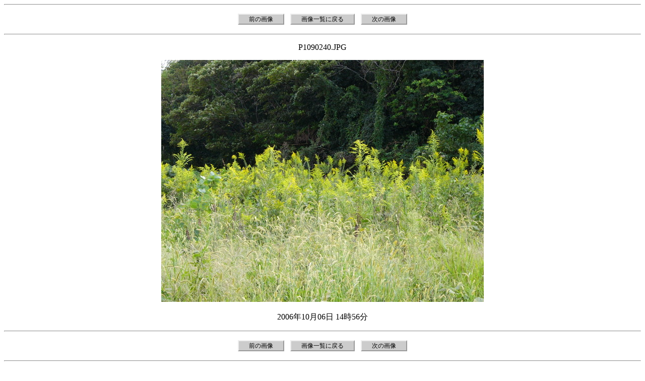

--- FILE ---
content_type: text/html
request_url: http://ys21.org/html/scene/20061006/images/0009.html
body_size: 1257
content:
<!DOCTYPE HTML PUBLIC "-//W3C//DTD HTML 4.01//EN">
<HTML LANG="ja">
<HEAD>
<META HTTP-EQUIV="Content-Type" CONTENT="text/html;charset=Shift_JIS">
<META HTTP-EQUIV="Content-Script-Type" content="text/javascript">
<META NAME="generator" content="簡易HTMLアルバム(http://www.sozawa.com)">
<link rev="made" href="mailto:kamonohashi@ys21.iobb.net">
<link rel="next" href="./0010.html">
<link rel="stylesheet" href="../default.css" type="text/css">
<TITLE>2006/10/06-秋</TITLE>
</HEAD>
<BODY CLASS="html_album">

<HR><div class="button"><A CLASS="button" HREF="0008.html">前の画像</A>　<A CLASS="button" HREF="../index.html">画像一覧に戻る</A>　<A CLASS="button" HREF="0010.html">次の画像</A></div>

<HR>
<!-- コメント --><P>
P1090240.JPG
</P>
<!-- 表示画像 --><P>
<IMG CLASS="html_album" ALT="img0009.jpg" SRC="img0009.jpg" WIDTH="640" HEIGHT="480"></P>
<P>2006年10月06日 14時56分</P>

<HR>
<div class="button"><A CLASS="button" HREF="0008.html">前の画像</A>　<A CLASS="button" HREF="../index.html">画像一覧に戻る</A>　<A CLASS="button" HREF="0010.html">次の画像</A></div>

<HR><div class="sozawa">Powered by SOZAWA.</div><div class="sozawa"><A CLASS="html_album" HREF="http://www.sozawa.com">www.sozawa.com</A></div></BODY>
</HTML>


--- FILE ---
content_type: text/css
request_url: http://ys21.org/html/scene/20061006/default.css
body_size: 2516
content:

/* ----- リンクに関するスタイル ----- */

A:link.html_album {
	color : #FF0000;
	text-decoration : underline;
}


A:visited.html_album {
	color : #8B0000;
	text-decoration : underline;
}


A:active.html_album {
	color : #00FF00;
	text-decoration : underline;
}


A:hover.html_album {
	color : #00FF00;
	text-decoration : underline;
}


/* ----- リンク(ボタン型)に関するスタイル ----- */

A:link.button {
	color : #000000;
	background-color : #CCCCCC;
	text-decoration : none;
	border : 2px outset;
	padding: 2px 20px 2px 20px;
}


A:visited.button {
	color : #000000;
	background-color : #CCCCCC;
	text-decoration : none;
	border : 2px outset;
	padding: 2px 20px 2px 20px;
}


A:active.button {
	color : #FF5555;
	background-color : #555555;
	text-decoration : none;
	border : 2px inset;
	padding: 2px 20px 2px 20px;
}


A:hover.button {
	color : #555555;
	background-color : #DDDDDD;
	text-decoration : none;
	border : 2px inset;
	padding: 2px 20px 2px 20px;
}


/* ----- BODYタグに関するスタイル ----- */

BODY.html_album {
	color : #000000;
	background-color: #FFFFFF;
	text-align : center;
}


/* ----- DIVタグ(ページタイトル用)に関するスタイル ----- */

div.title {
	color : #0000FF;
	font-size : 16px;
	text-align : center;
}


/* ----- DIVタグ(ページ上下コメント用)に関するスタイル ----- */

div.com_big {
	color : #00008B;
	font-size : 14px;
	text-align : center;
}


/* ----- DIVタグ(画像毎コメント用)に関するスタイル ----- */

div.com {
	font-size : 12px;
}


/* ----- DIVタグ(画像毎タイムスタンプ用)に関するスタイル ----- */

div.time_stamp {
	font-size : 11px;
	margin-top : 10px;
}


/* ----- DIVタグ(そざわの頁リンク用)に関するスタイル ----- */

div.sozawa {
	font-size : 11px;
	text-align : right;
}


/* ----- DIVタグ(ボタン用)に関するスタイル ----- */

div.button {
	font-size : 12px;
	margin-top : 20px;
	margin-bottom : 20px;
}


/* ----- TABLEタグ(罫線)に関するスタイル ----- */

TABLE.html_album {
	text-align : center;
	border-style : solid;
	border-width : 1px;
	border-spacing : 1px;
	margin-top : 20px;
	margin-bottom : 20px;
}


/* ----- TDタグ(TABLE内のセル)に関するスタイル ----- */

TD.html_album {
	text-align : center;
	width : 160px;
	height : 160px;
	border-style : solid;
	border-width : 1px;
	border-spacing : 1px;
	padding : 2px;
}


/* ----- IMGタグ(画像)に関するスタイル ----- */

IMG.html_album {
	border-width : 0px;
}

